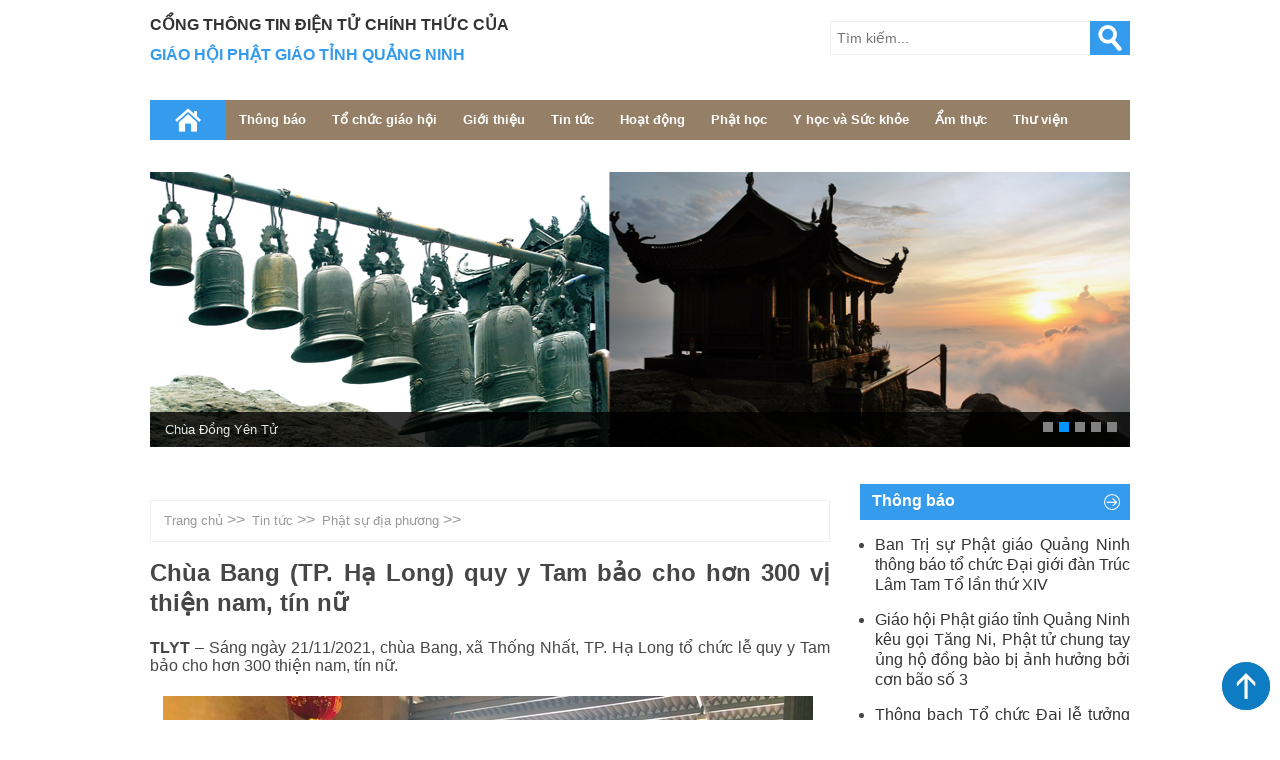

--- FILE ---
content_type: text/html; charset=utf-8
request_url: http://www.truclamyentu.com.vn/chua-bang-tp-ha-long-quy-y-tam-bao-cho-hon-300-vi-thien-nam-tin-nu-16718.aspx
body_size: 30652
content:


<!DOCTYPE html PUBLIC "-//W3C//DTD XHTML 1.0 Transitional//EN" "http://www.w3.org/TR/xhtml1/DTD/xhtml1-transitional.dtd">

<html xmlns:fb="http://www.facebook.com/2008/fbml" xmlns:og="http://opengraphprotocol.org/schema/"
lang="ja">
<head><meta name="p:domain_verify" content="7a7a16a0916b3b7a3ab9d3984eb37da6" /><meta http-equiv="Content-Type" content="text/html; charset=utf-8" /><meta name="ROBOTS" content="index,follow" /><meta name="AUTHOR" content="truclamyentu.com.vn" /><meta http-equiv="EXPIRES" content="0" /><meta name="RESOURCE-TYPE" content="DOCUMENT" /><meta name="DISTRIBUTION" content="GLOBAL" /><meta name="COPYRIGHT" content="Copyright (c) by pcc.com.vn" /><meta name="Googlebot" content="index,follow,archive" /><meta name="RATING" content="GENERAL" /><link rel="shortcut icon" href="/images/favicon.ico" type="image/x-icon" /><link href="/css/main.css" rel="stylesheet" type="text/css" /><link href="/css/nivo-slider.css" rel="stylesheet" /><link rel="stylesheet" media="screen and (max-width: 480px)" href="/css/mobile.css" /><meta name="viewport" content="width=device-width, initial-scale=1, maximum-scale=1" />
    <script type="text/javascript" src="/scripts/jquery-1.7.1.min.js"></script>
    <script type="text/javascript" src="/scripts/jquery.nivo.slider.js"></script>
    <script type="text/javascript" src="/scripts/jquery.scrollbox.js"></script>
    <script type="text/javascript" src="/scripts/custom.js"></script>
    <script type="text/javascript">
        //jQuery.noConflict();
        $(document).ready(function () {

            $('table').attr("rules", "all");
            $('table').css("border-color", "#cccccc")
            if ($(window).width() <= 500) {
                $('#menu>ul li').find('li').parent().prev().removeAttr("href");
                var pull = $('#pull');
                menu = $('#menu>ul');
                menu.addClass("show");

                $(pull).click(function () {
                    menu.slideToggle();
                });
                $('#menu>ul li').click(function () {
                    $('#menu>ul li ul').slideUp();
                    if ($(this).children('ul').is(':visible')) {
                        $('#menu>ul li ul').slideUp();
                    }
                    else {

                        var sub = $(this).children('ul');
                        sub.slideToggle();

                    }

                });
            }

            $('#product').scrollbox({
                direction: 'h',
                switchItems: 3,
                distance: 670
            });
        });

        $(document).ready(function () {

            $(window).scroll(function () {
                var st = $(window).scrollTop()

                if (st >= 1540) {

                    $("#header").addClass("fix-header");
                }

                else {
                    $("#header").removeClass("fix-header");
                }
            });
            $('.slider').hover(function () {

                $('.nivo-directionNav a').fadeIn();
            }, function () {
                $('.nivo-directionNav a').fadeOut();
            });


            $('.item .rep').hide();

            $('.item  em.show').click(function () {

                $('.item .rep').hide();
                $(this).parent().parent().find('div').show();
            });
        });
    </script>
    <script type="text/javascript">

        $(document).ready(function () {
            $('#frame').append('<div id="backtotop">	<img alt="" src="/images/totop.png" /></div>');
            $('#top').fadeOut();
            $(window).scroll(function () {
                if ($(window).scrollTop() != 0) {
                    $('#backtotop').fadeIn();
                }
                else {
                    $('#backtotop').fadeOut();
                }

            });
            $('#backtotop').click(function () {


                $('html,body').animate({ scrollTop: 0 }, 500);

            });
        });
    </script>
    <script src="https://sp.zalo.me/plugins/sdk.js"></script>

<meta name="keywords" content="quy y tam bảo, chùa bang, chùa bang hạ long, trúc lâm yên tử, phật giáo quảng ninh" /><meta name="description" content="TLYT – Sáng ngày 21/11/2021, chùa Bang, xã Thống Nhất, TP. Hạ Long tổ chức lễ quy y Tam bảo cho hơn 300 thiện nam, tín nữ.  " /><meta name="title" content="Chùa Bang (TP. Hạ Long) quy y Tam bảo cho hơn 300 vị thiện nam, tín nữ" /><meta name="og:locale" content="en_US" /><meta name="og:type" content="article" /><meta name="og:title" content="quy y tam bảo, chùa bang, chùa bang hạ long, trúc lâm yên tử, phật giáo quảng ninh" /><meta name="og:description" content="TLYT – Sáng ngày 21/11/2021, chùa Bang, xã Thống Nhất, TP. Hạ Long tổ chức lễ quy y Tam bảo cho hơn 300 thiện nam, tín nữ.  " /><meta name="og:url" content="http://truclamyentu.com.vn/cong-thong-tin-dien-tu-chinh-thuc-cua-giao-hoi-phat-giao-tinh-quang-ninhtruclamyentu-com-vn-16718.aspx" /><meta name="og:image" content="http://truclamyentu.com.vn/Images/News/truc-lam-yen-tu-com-vn_e8a4e265-5.jpg" /><meta /><meta property="fb:app_id" content="1715186395391645" /><meta property="og:title" content="Chùa Bang (TP. Hạ Long) quy y Tam bảo cho hơn 300 vị thiện nam, tín nữ" /><meta property="og:description" content="TLYT – Sáng ngày 21/11/2021, chùa Bang, xã Thống Nhất, TP. Hạ Long tổ chức lễ quy y Tam bảo cho hơn 300 thiện nam, tín nữ.  " /><meta property="og:url" content="http://truclamyentu.com.vn/chua-bang-tp-ha-long-quy-y-tam-bao-cho-hon-300-vi-thien-nam-tin-nu-16718.aspx" /><link href="http://truclamyentu.com.vn/chua-bang-tp-ha-long-quy-y-tam-bao-cho-hon-300-vi-thien-nam-tin-nu-16718.aspx" rel="http://truclamyentu.com.vn/chua-bang-tp-ha-long-quy-y-tam-bao-cho-hon-300-vi-thien-nam-tin-nu-16718.aspx" /><meta property="og:type" content="article" /><meta /><meta /><title>
	Cổng thông tin điện tử chính thức của Giáo hội Phật Giáo tỉnh Quảng Ninh|truclamyentu.com.vn
</title></head>
<body>
    <form name="form1" method="post" action="./chua-bang-tp-ha-long-quy-y-tam-bao-cho-hon-300-vi-thien-nam-tin-nu-16718.aspx?newsID=16718&amp;area=News&amp;ctrl=Details" id="form1">
<div>
<input type="hidden" name="__VIEWSTATE" id="__VIEWSTATE" value="/[base64]/[base64]/biBjaCYjMjQ5O2EsIGJp4bq/dCBrJiMyMzc7bmggdGluIFRhbSBi4bqjbyB2JiMyMjQ7IHR1IGjhu41jIFBo4bqtdCBwaCYjMjI1O3AuIE3hu5l0IG5nxrDhu51pIGJp4bq/[base64]/[base64]/[base64]/[base64]/[base64]/[base64]/[base64]/[base64]/[base64]/77M=" />
</div>

<div>

	<input type="hidden" name="__VIEWSTATEGENERATOR" id="__VIEWSTATEGENERATOR" value="CA0B0334" />
	<input type="hidden" name="__EVENTVALIDATION" id="__EVENTVALIDATION" value="/wEdAANo0bCNcASvRK+HMdNYRpJJutmJEKpzxYMkRIIsseLbWl8FCfptQU7qKHy0WkPkCgtVgPZz0B6PSz2OQQCcWzogG8/3RmwDeFnxIKtmawIjSA==" />
</div>
    <div id="frame">
        <div id="header">
            
 

<div id="menu">
    
    <ul>
        <li><a href='/default.aspx'>Home</a>
            <ul>
            </ul>
        </li>
       
        <li><a id="Menu1_lnkNotification" itemprop="url" href="/newscat/thong-bao-2-0.aspx">Thông báo</a>
         
            <ul>
            
                                <li id='menu-item-12'><a href='/newscat/thong-bao-cua-ban-tri-su-12-1.aspx' itemprop='url'>Thông báo của Ban trị sự</a></li>
                            
                                <li id='menu-item-13'><a href='/newscat/khoa-tu-13-1.aspx' itemprop='url'>[Khoá tu]</a></li>
                            
                                <li id='menu-item-14'><a href='/newscat/cac-hoat-dong-phat-su-14-1.aspx' itemprop='url'>Các hoạt động Phật sự</a></li>
                            
                                <li id='menu-item-15'><a href='/newscat/thu-moi-dai-le-15-1.aspx' itemprop='url'>Thư mời, đại lễ</a></li>
                            
                                <li id='menu-item-58'><a href='/newscat/thong-bao-2018-58-1.aspx' itemprop='url'>Thông báo 2018</a></li>
                             
                    
            </ul>
        </li>
         
        <li><a id="Menu1_lnkGiaoHoi" itemprop="url" href="/newscat/to-chu-giao-hoi-62-0.aspx">Tổ chức giáo hội</a>
         
            <ul>
             

                
                
            </ul>
        </li>
        <li><a id="Menu1_lnkIntroduce" itemprop="url" href="/newscat/gioi-thieu-3-0.aspx">Giới thiệu</a>
            <ul>
                 
                                <li id='menu-item-17'><a href='/newscat/luoc-su-quan-the-chua-yen-tu-17-1.aspx' itemprop='url'>Lược sử quần thể chùa Yên Tử</a></li>
                            
                                <li id='menu-item-32'><a href='/newscat/phuong-danh-cong-duc-32-1.aspx' itemprop='url'>Phương Danh Công Đức</a></li>
                            
                                <li id='menu-item-33'><a href='/newscat/ky-quan-phat-giao-33-1.aspx' itemprop='url'>Kỳ Quan Phật Giáo</a></li>
                            
                                <li id='menu-item-60'><a href='/newscat/to-chuc-giao-hoi-60-1.aspx' itemprop='url'>Tổ Chức Giáo Hội</a></li>
                            
                                <li id='menu-item-68'><a href='/newscat/tho-van-ly-tran-68-1.aspx' itemprop='url'>Thơ văn Lý Trần</a></li>
                            
                                <li id='menu-item-76'><a href='/newscat/cac-chua-trong-tinh-76-1.aspx' itemprop='url'>Các chùa trong tỉnh</a></li>
                            
                                <li id='menu-item-78'><a href='/newscat/bts-phat-giao-tinh-78-1.aspx' itemprop='url'>BTS Phật giáo tỉnh</a></li>
                            
            </ul>
        </li>
         
        <li> <a id="Menu1_lnkNews" itemprop="url" href="/newscat/tin-tuc-4-0.aspx">Tin tức</a>
            <ul>
                
                                <li id='menu-item-36'><a href='/newscat/phat-su-dia-phuong-36-1.aspx' itemprop='url'>Phật sự địa phương</a></li>
                            
                                <li id='menu-item-37'><a href='/newscat/khoa-tu-37-1.aspx' itemprop='url'>Khoá tu</a></li>
                            
                                <li id='menu-item-38'><a href='/newscat/hoat-dong-phat-giao-38-1.aspx' itemprop='url'>Hoạt động Phật Giáo</a></li>
                            
                                <li id='menu-item-80'><a href='/newscat/ban-tri-su-tinh-80-1.aspx' itemprop='url'>Ban Trị sự tỉnh</a></li>
                            
                                <li id='menu-item-81'><a href='/newscat/tin-tuc-khac-81-1.aspx' itemprop='url'>Tin tức khác</a></li>
                            
            </ul>
        </li>
        
        <li><a id="Menu1_lnkActivites" itemprop="url" href="/newscat/hoat-dong-5-0.aspx">Hoạt động</a>
            <ul>
                
                                <li id='menu-item-39'><a href='/newscat/hoat-dong-tu-thien-39-1.aspx' itemprop='url'>Hoạt động từ thiện</a></li>
                            
                                <li id='menu-item-40'><a href='/newscat/du-an-40-1.aspx' itemprop='url'>Dự án</a></li>
                            
                                <li id='menu-item-41'><a href='/newscat/hoat-dong-khac-41-1.aspx' itemprop='url'>Hoạt động khác</a></li>
                            
                                <li id='menu-item-46'><a href='/newscat/hoi-thao-tham-luan-46-1.aspx' itemprop='url'>Hội thảo, tham luận</a></li>
                            
            </ul>
        </li>
       
        
          <li><a id="Menu1_lnkPhatHoc" itemprop="url" href="/newscat/phat-hoc-42-0.aspx">Phật học</a>
            <ul>
                
            </ul>
        </li>
        <li><a id="Menu1_lnkphatgiatuoitre" itemprop="url" href="/newscat/y-hoc-va-suc-khoe-79-0.aspx">Y học và Sức khỏe</a>
            <ul>
              
            </ul>
        </li>
         
        
         
        <li><a id="Menu1_lnkCulinary" itemprop="url" href="/newscat/am-thuc-10-0.aspx">Ẩm thực</a>
            <ul>
              
                                <li id='menu-item-51'><a href='/newscat/cac-mon-chay-51-1.aspx' itemprop='url'>Các món chay</a></li>
                            
                                <li id='menu-item-52'><a href='/newscat/com-chay-tuy-hy-52-1.aspx' itemprop='url'>Cơm chay Tuỳ Hỷ</a></li>
                            
            </ul>
        </li>
        <li><a id="Menu1_lnkMediaLibrary" itemprop="url" href="/newscat/thu-vien-9-0.aspx">Thư viện</a>
            <ul>
             
                                <li id='menu-item-49'><a href='/newscat/hinh-anh-49-1.aspx' itemprop='url'>Hình ảnh</a></li>
                            
                                <li id='menu-item-50'><a href='/newscat/videos-50-1.aspx' itemprop='url'>Videos</a></li>
                            
                                <li id='menu-item-64'><a href='/newscat/kinh-sach-64-1.aspx' itemprop='url'>Kinh Sách</a></li>
                            
                                <li id='menu-item-66'><a href='/newscat/phap-am-66-1.aspx' itemprop='url'>Pháp Âm</a></li>
                            
                                <li id='menu-item-67'><a href='/newscat/khac-67-1.aspx' itemprop='url'>Khác</a></li>
                            
            </ul>
        </li>
         
    </ul>
    <a id="pull">MENU</a>
</div>

            <div id="banner">
                <div class="school">
                     CỔNG THÔNG TIN ĐIỆN TỬ CHÍNH THỨC CỦA </div>
                <div class="depart">
                    GIÁO HỘI PHẬT GIÁO TỈNH QUẢNG NINH</div> 
            </div>
             <div id="search">
                <input name="txtKeyword" type="text" id="txtKeyword" class="searchfield" placeholder="Tìm kiếm..." />
                <input type="submit" name="brSearch" value="Search" id="brSearch" class="submit" />
                 
            </div>
        </div>
        <span id="Banner1_lbBanner"><div id="slide-frame">
  <div id="slideshow">
    <div class="slider">
      <div id="slider" class="nivoSlider">
        <img src="/images/Banners/1.png" alt="" class="img-responsive" title="#htmlcaption1" />
        <img src="/images/Banners/2.png" alt="" class="img-responsive" title="#htmlcaption2" />
        <img src="/images/Banners/3.png" alt="" class="img-responsive" title="#htmlcaption3" />
        <img src="/images/Banners/4.png" alt="" class="img-responsive" title="#htmlcaption4" />
        <img src="/images/Banners/5.png" alt="" class="img-responsive" title="#htmlcaption5" />
      </div>
      <div id="htmlcaption0" class="nivo-html-caption">
        <p>
          <a href="/thong-bao-khoa-sinh-hoat-he-nam-2019-danh-cho-thanh-thieu-nien-gieo-hat-bo-de-lan-ii-6272.aspx">Th&#244;ng b&#225;o Kh&#243;a sinh hoạt h&#232; năm 2019 d&#224;nh cho Thanh Thiếu ni&#234;n - Gieo Hạt Bồ Đề lần II </a>
        </p>
      </div>
      <div id="htmlcaption1" class="nivo-html-caption">
        <p>
          <a href="#">Ch&#249;a Đồng Y&#234;n Tử</a>
        </p>
      </div>
      <div id="htmlcaption2" class="nivo-html-caption">
        <p>
          <a href="#">Tượng Phật Ho&#224;ng Trần Nh&#226;n T&#244;ng</a>
        </p>
      </div>
      <div id="htmlcaption3" class="nivo-html-caption">
        <p>
          <a href="#">Tr&#250;c L&#226;m Y&#234;n Tử</a>
        </p>
      </div>
      <div id="htmlcaption4" class="nivo-html-caption">
        <p>
          <a href="#">Ch&#249;a Đồng
</a>
        </p>
      </div>
      <div id="htmlcaption5" class="nivo-html-caption">
        <p>
          <a href="#">Ch&#249;a Cổ</a>
        </p>
      </div>
      <div id="htmlcaption710" class="nivo-html-caption">
        <p>
          <a href="#">Đại lễ tưởng niệm 710 năm Phật ho&#224;ng Trần Nh&#226;n T&#244;ng nhập niết b&#224;n</a>
        </p>
      </div>
    </div>
  </div>
</div></span>
  
        <div id="main">
            <div id="content">
               
<div id="nav">
        <div id="nav-site">
           <a href='/newscat/trang-chu-1-1.aspx'>Trang chủ</a> >> <a href='/newscat/tin-tuc-4-1.aspx'>Tin tức</a> >> <a href='/newscat/phat-su-dia-phuong-36-1.aspx'>Phật sự địa phương</a> >> 
        </div>
        <div id="clock">
            
        </div>
		<div class="clear"></div>
    </div>
<div id="news-detail">
 
    <h2>
          
        <span id="ctl16_lbTitle">Chùa Bang (TP. Hạ Long) quy y Tam bảo cho hơn 300 vị thiện nam, tín nữ</span>
        
    </h2>
    <br />
    <span id="ctl16_lbDescription"><div><strong><span style="font-size: 12pt; line-height: 18.4px; font-family: Arial;">TLYT&nbsp;</span></strong><span style="font-size: 12pt; line-height: 18.4px; font-family: Arial;">&#8211; S&#225;ng ng&#224;y 21/11/2021, ch&#249;a Bang, x&#227; Thống Nhất, TP. Hạ Long tổ chức lễ quy y Tam bảo cho hơn 300 thiện nam, t&#237;n nữ.</span></div><div>&nbsp;</div><div style="text-align: center; "><img src="/uploads/ chua Ngoa Van/z2953824113206_1255160d5029cb03c6eb7222a1e3f6e6.jpg" width="650" height="576" alt="" />&nbsp;</div></span>
    <br />
    <span id="ctl16_lbDetail"><p><span style="font-family: Arial; font-size: 12pt; text-align: justify;">Chủ tr&#236; kh&#243;a lễ truyền Tam quy Ngũ giới c&#243; Đại đức Th&#237;ch Khai Từ - Ủy vi&#234;n Thường trực, Trưởng Ban Th&#244;ng tin Truyền th&#244;ng Ban Trị sự GHPGVN tỉnh Quảng Ninh; Đại đức Th&#237;ch Khai Chung&nbsp;- Trụ tr&#236; ch&#249;a Ngọc Lạp, thị x&#227; Đ&#244;ng Triều; c&#249;ng hơn 300 vị thiện nam, t&#237;n nữ ph&#225;t t&#226;m quay về nương tựa, tu học theo gi&#225;o ph&#225;p của Đức Phật.</span></p><div style="text-align: center; ">&nbsp;<img src="/uploads/ chua Ngoa Van/z2953824004537_e71718a38c69efc5f65408ca340270eb.jpg" width="650" height="487" alt="" /></div><div style="text-align: center; ">C&#225;c vị thiện nam, t&#237;n nữ t&#225;c bạch cầu quy giới&nbsp;</div>  <p style="text-align:justify;text-justify:inter-ideograph"><span style="font-size:12.0pt;line-height:115%;font-family:&quot;Arial&quot;,sans-serif">Quy y Tam bảo l&#224; nấc thang đầu ti&#234;n tr&#234;n con đường tu đạo của bất cứ ai muốn tu học Phật ph&#225;p, d&#249; l&#224; người xuất gia hay cư sĩ tại gia. Việc ch&#249;a Bang tổ chức quy y Tam bảo c&#225;c vị thiện t&#237;n l&#224; việc l&#224;m cần thiết, l&#224; bước đầu ti&#234;n trong việc x&#226;y dựng m&#244; h&#236;nh gia đ&#236;nh Phật tử, nh&#224; nh&#224; c&#243; đạo, người người c&#243; đạo. Đại đức Th&#237;ch Khai Từ thường khuyến kh&#237;ch c&#225;c vị Phật tử l&#224; c&#225;c bậc &#244;ng b&#224;, cha ch&#250; biết dẫn dắt con, ch&#225;u v&#224; c&#225;c th&#224;nh vi&#234;n trong gia đ&#236;nh m&#236;nh c&#249;ng đến ch&#249;a, biết k&#237;nh tin Tam bảo v&#224; tu học Phật ph&#225;p. Một người biết tu tập th&#236; cả gia đ&#236;nh c&#243; lợi lạc, v&#224; nh&#224; nh&#224; biết tu tập, sống thiện lương th&#236; cả x&#227; hội an b&#236;nh, hạnh ph&#250;c.</span></p><div style="text-align: center; "><img src="http://truclamyentu.com.vn/uploads/%20chua%20Ngoa%20Van/z2953824163565_df8ff10e9a453c7cf1adf4547bde46e0.jpg" width="650" height="487" alt="" />&nbsp;</div><div style="text-align: justify; "><span style="font-size:12.0pt;line-height:115%;font-family:&quot;Arial&quot;,sans-serif">Theo lời khuyến h&#243;a của Đại đức, trong kh&#243;a lễ quy y Tam bảo n&#224;y, c&#243; nhiều gia đ&#236;nh đ&#227; khuyến h&#243;a được tất cả c&#225;c th&#224;nh vi&#234;n trong gia đ&#236;nh c&#249;ng quy y Tam bảo. Đ&#226;y l&#224; điều rất đ&#225;ng qu&#253;.</span></div>  <p style="text-align:justify;text-justify:inter-ideograph"><span style="font-size:12.0pt;line-height:115%;font-family:&quot;Arial&quot;,sans-serif">Trước khi truyền trao quy giới, Đại đức Th&#237;ch Khai Từ đ&#227; thay mặt chư Tăng đ&#227; giảng r&#245; &#253; nghĩa của &#8220;Quy y Tam bảo&#8221; v&#224; 5 giới m&#224; một người Phật tử tại gia cần g&#236;n giữ để hiểu r&#245; trước khi ch&#237;nh thức thọ tr&#236;.</span></p><div style="text-align: center; "><img src="http://truclamyentu.com.vn/uploads/%20chua%20Ngoa%20Van/z2953823994018_7cc0aad265dec27b64a4595bc11b1e55.jpg" width="650" height="487" alt="" />&nbsp;</div>  <p style="text-align:justify;text-justify:inter-ideograph"><span style="font-size:12.0pt;line-height:115%;font-family:&quot;Arial&quot;,sans-serif">Quy y Tam bảo l&#224; quay về nương tựa v&#224;o ba ng&#244;i b&#225;u ở thế gian, đ&#243; l&#224; Phật, Ph&#225;p v&#224; Tăng. Nương tựa Tam bảo l&#224; bước đầu ti&#234;n để ch&#250;ng ta nguyện quay về với con đường tỉnh thức, con đường s&#225;ng c&#243; thể đưa ch&#250;ng ta về nẻo an vui, giải tho&#225;t. </span></p>  <p style="text-align:justify;text-justify:inter-ideograph"><span style="font-size:12.0pt;line-height:115%;font-family:&quot;Arial&quot;,sans-serif">Năm Giới&nbsp;l&#224; nền tảng của tr&#237; tuệ, đạo đức, t&#236;nh thương v&#224; hạnh ph&#250;c của tự th&#226;n, gia đ&#236;nh v&#224; l&#224; chất liệu của ch&#237; nguyện lợi tha. Một người giữ trọn vẹn năm giới n&#224;y l&#224; một người an vui hạnh ph&#250;c. Một nh&#224; giữ trọn vẹn năm giới n&#224;y l&#224; một nh&#224; được hạnh ph&#250;c. Một x&#227; hội giữ trọn vẹn năm giới n&#224;y l&#224; một x&#227; hội hạnh ph&#250;c. Một đất nước giữ trọn vẹn năm giới n&#224;y l&#224; một đất nước hạnh ph&#250;c. Cả thế giới giữ được năm giới n&#224;y th&#236; c&#245;i Ta b&#224; trở th&#224;nh Tịnh độ chứ kh&#244;ng cần đi đ&#226;u xa.</span></p>  <p style="text-align:justify;text-justify:inter-ideograph"><span style="font-size:12.0pt;line-height:115%;font-family:&quot;Arial&quot;,sans-serif">Giới thứ nhất l&#224; Kh&#244;ng s&#225;t sinh; Giới thứ 2 l&#224; Kh&#244;ng trộm cắp; Giới thứ 3 l&#224; Kh&#244;ng t&#224; d&#226;m; Giới thứ 4 l&#224; Kh&#244;ng n&#243;i dối; Giới thứ 5 l&#224; Kh&#244;ng uống rượu.</span></p><div style="text-align: center; "><img src="http://truclamyentu.com.vn/uploads/BTS/z2953823992585_255db8e1369ba1b67a16f9689bbb2cc0.jpg" width="650" height="487" alt="" />&nbsp;&nbsp;</div><div style="text-align: center; "></div>  <p style="text-align:justify;text-justify:inter-ideograph"><span style="font-size:12.0pt;line-height:115%;font-family:&quot;Arial&quot;,sans-serif">Sau khi qu&#253; vị thiện nam t&#237;n nữ thọ tr&#236; Tam quy &#8211; Ngũ giới, Đại đức Th&#237;ch Khai Từ cũng đ&#227; nhắc nhở c&#225;c Phật tử về bổn phận của một người Phật tử tại gia. Khi đ&#227; ch&#237;nh thức trở th&#224;nh Phật tử tại gia, phải biết k&#237;nh tin Tam Bảo mười phương, tinh tấn, si&#234;ng năng học hỏi gi&#225;o l&#253; của Phật dạy, rồi y theo đ&#243; m&#224; tu h&#224;nh, gieo hạt giống ph&#250;c l&#224;nh, trồng nh&#226;n tốt, để xứng đ&#225;ng l&#224; những vị đệ tử dễ thương của Đức Phật.</span></p><div style="text-align: center; "><img src="/uploads/ chua Ngoa Van/z2953823998089_feb8032039409105a2952e5b6892bff9.jpg" width="650" height="487" alt="" />&nbsp;</div>  <p style="text-align:justify;text-justify:inter-ideograph"><strong><span style="font-size:12.0pt;line-height:115%;font-family:&quot;Arial&quot;,sans-serif">Mai Anh</span></strong></p>  <p style="text-align:justify;text-justify:inter-ideograph">&nbsp;</p></span>
    <br />
    <div id="fb-root">
    </div>
    <a href="http://www.facebook.com/share.php?u=http://truclamyentu.com.vn/chua-bang-tp-ha-long-quy-y-tam-bao-cho-hon-300-vi-thien-nam-tin-nu-16718.aspx&p[title]=Chùa Bang (TP. Hạ Long) quy y Tam bảo cho hơn 300 vị thiện nam, tín nữ&p[summary]=Chùa Bang (TP. Hạ Long) quy y Tam bảo cho hơn 300 vị thiện nam, tín nữ&p[images][0]=http://truclamyentu.com.vn/Images/News/truc-lam-yen-tu-com-vn_e8a4e265-5.jpg" id="ctl16_aFbShare" name="fb_share" type="button" class="sharelink" onclick="fbs_click()" target="_blank">
        <img src="/images/icons/share.png" /></a>
        <div class="zalo-share-button" data-oaid="2784180620845439483" data-layout="2" data-color="blue"
        data-customize="false" data-href='http://truclamyentu.com.vn/chua-bang-tp-ha-long-quy-y-tam-bao-cho-hon-300-vi-thien-nam-tin-nu-16718.aspx'>
    </div>
    <div class="fb-like" data-href="https://www.facebook.com/phatgiaoquangninh" data-show-faces="false">
    </div>
    
</div>
<div class="news-ref">
    <h3>
        <span id="ctl16_lbOtherNews">Tin cùng chuyên mục</span>
    </h3>
    <ul>
        
                <li><a href='/chua-truc-lam-dao-tran-khanh-thanh-bao-thap-“dai-viet”-va-khoi-cong-xay-dung-giang-duong-tang-xa-29953.aspx'>Chùa Trúc Lâm đảo Trần khánh thành Bảo tháp “Đại Việt” và khởi công xây dựng Giảng đường, Tăng xá</a> <span>(09/11/2025)</span> </li>
            
                <li><a href='/khai-hoi-mua-thu-yen-tu-sac-thu-thien-dinh-28953.aspx'>Khai hội mùa thu Yên Tử - "Sắc thu thiền định"</a> <span>(07/10/2025)</span> </li>
            
                <li><a href='/dai-le-khanh-thanh-ngoi-dai-hung-bao-dien-chua-linh-quang-tien-yen-17891.aspx'>Đại lễ khánh thành ngôi Đại hùng Bảo điện chùa Linh Quang (Tiên Yên)</a> <span>(07/01/2024)</span> </li>
            
                <li><a href='/chua-truc-lam-co-to-khoi-cong-xay-dung-truc-lam-bao-thap-–-chao-mung-quan-the-yen-tu-vinh-nghiem-con-son-kiep-bac-duoc-cong-nhan-la-di-san-van-hoa-the-gioi-24949.aspx'>Chùa Trúc Lâm Cô Tô khởi công xây dựng Trúc Lâm bảo tháp – chào mừng quần thể Yên Tử - Vĩnh Nghiêm - Côn Sơn, Kiếp Bạc được công nhận là Di sản văn hóa thế giới</a> <span>(14/07/2025)</span> </li>
            
                <li><a href='/truong-ha-to-dinh-quynh-lam-khai-phap-khoa-an-cu-ket-ha-pl-2569-–-dl-2025-24945.aspx'>Trường hạ Tổ đình Quỳnh Lâm khai pháp khóa an cư kết hạ PL. 2569 – DL. 2025</a> <span>(28/06/2025)</span> </li>
            
                <li><a href='/yen-tu-don-hon-mot-trieu-luot-du-khach-ve-dinh-le-chiem-bai-xa-loi-duc-phat-23941.aspx'>Yên Tử đón hơn một triệu lượt du khách về đỉnh lễ, chiêm bái Xá lợi Đức Phật</a> <span>(31/05/2025)</span> </li>
            
                <li><a href='/chua-long-tien-tp-ha-long-han-hoan-kinh-mung-phat-dan-23938.aspx'>Chùa Long Tiên (TP. Hạ Long) hân hoan kính mừng Phật đản</a> <span>(12/05/2025)</span> </li>
            
                <li><a href='/phat-dan-tren-hon-dao-tien-tieu-co-to-voi-nhieu-hoat-dong-y-nghia-23939.aspx'>Phật đản trên hòn đảo tiền tiêu Cô Tô với nhiều hoạt động ý nghĩa</a> <span>(12/05/2025)</span> </li>
            
                <li><a href='/trang-nghiem-le-an-vi-tuong-phat-tai-chua-quang-nghiem-tp-ha-long-21937.aspx'>Trang nghiêm lễ an vị tượng Phật tại chùa Quang Nghiêm (TP. Hạ Long)</a> <span>(11/03/2025)</span> </li>
            
                <li><a href='/dac-sac-le-khai-hoi-chua-quynh-lam-tp-dong-trieu-21936.aspx'>Đặc sắc lễ khai hội chùa Quỳnh Lâm, TP. Đông Triều</a> <span>(28/02/2025)</span> </li>
            
                <li><a href='/chua-non-dong-khai-hoi-va-tuong-niem-700-nam-ngay-duc-thanh-to-nhap-diet-21935.aspx'>Chùa Non Đông khai hội và tưởng niệm 700 năm ngày Đức Thánh Tổ nhập diệt</a> <span>(26/02/2025)</span> </li>
            
                <li><a href='/ngoa-van-khai-hoi-xuan-at-ty-2025-19934.aspx'>Ngọa Vân khai hội xuân Ất Tỵ 2025</a> <span>(07/02/2025)</span> </li>
            
                <li><a href='/tung-bung-le-khai-hoi-xuan-yen-tu-nam-2025-19935.aspx'>Tưng bừng lễ khai hội xuân Yên Tử năm 2025</a> <span>(07/02/2025)</span> </li>
            
                <li><a href='/trang-nghiem-le-dong-tho-xay-dung-chua-thien-bang-tp-ha-long-17917.aspx'>Trang nghiêm lễ động thổ xây dựng chùa Thiên Bang, TP. Hạ Long</a> <span>(30/06/2024)</span> </li>
            
                <li><a href='/ban-tri-su-phat-giao-tp-uong-bi-long-trong-cu-hanh-dai-le-phat-dan-17909.aspx'>Ban Trị sự Phật giáo TP. Uông Bí long trọng cử hành Đại lễ Phật đản</a> <span>(13/05/2024)</span> </li>
            
                <li><a href='/chua-canh-huong-dong-trieu-khanh-thanh-nha-tho-thanh-to-17907.aspx'>Chùa Cảnh Huống (Đông Triều) khánh thành nhà thờ Thánh Tổ</a> <span>(14/04/2024)</span> </li>
            
                <li><a href='/den-–-chua-truc-lam-dao-tran-khanh-thanh-giai-doan-1-va-gan-bien-cong-trinh-chao-mung-ki-niem-30-nam-thanh-lap-huyen-co-to-17904.aspx'>Đền – chùa Trúc Lâm Đảo Trần khánh thành giai đoạn 1 và gắn biển công trình chào mừng kỉ niệm 30 năm thành lập huyện Cô Tô</a> <span>(16/03/2024)</span> </li>
            
                <li><a href='/co-to-le-khoi-cong-xay-dung-mieu-tho-thon-2-xa-thanh-lan-17903.aspx'>Cô Tô: Lễ khởi công xây dựng Miếu thờ thôn 2, xã Thanh Lân</a> <span>(15/03/2024)</span> </li>
            
                <li><a href='/chua-an-bien-bao-an-tu-don-nhan-bang-xep-hang-di-tich-lich-su-cap-tinh-17901.aspx'>Chùa An Biên (Báo Ân tự) đón nhận Bằng xếp hạng di tích lịch sử cấp tỉnh</a> <span>(05/03/2024)</span> </li>
            
                <li><a href='/trang-nghiem-le-khanh-thanh-chua-la-han-tx-dong-trieu-17875.aspx'>Trang nghiêm lễ khánh thành chùa La Hán (Tx. Đông Triều)</a> <span>(05/10/2023)</span> </li>
            
    </ul>
</div>

<script src="http://static.ak.fbcdn.net/connect.php/js/FB.Share" type="text/javascript"></script>
<script type="text/javascript">
    function fbs_click() {
        u = location.href;
        t = document.title;
        window.open('http://www.facebook.com/share.php?u=' + encodeURIComponent(u) +
                                        '&t=' + encodeURIComponent(t), 'share', 'toolbar=0,status=0,width=626,height=436');
        return false;
    }
</script>
<script>


    (function (d, s, id) {
        var js, fjs = d.getElementsByTagName(s)[0];
        if (d.getElementById(id)) return;
        js = d.createElement(s); js.id = id;
        js.src = "//connect.facebook.net/vi_VN/sdk.js#xfbml=1&appId=687751801302702&version=v2.0";
        fjs.parentNode.insertBefore(js, fjs);
    } (document, 'script', 'facebook-jssdk'));
</script>

            </div>
            <div id="right">
                 
                

<div id="announce">
    <div class="box-title">
        Thông báo
    </div>
    <div class="box-right">
        <ul>
            
                     <li><a href='/ban-tri-su-phat-giao-quang-ninh-thong-bao-to-chuc-dai-gioi-dan-truc-lam-tam-to-lan-thu-xiv-17928.aspx'>Ban Trị sự Phật giáo Quảng Ninh thông báo tổ chức Đại giới đàn Trúc Lâm Tam Tổ lần thứ XIV</a></li>
                
                     <li><a href='/giao-hoi-phat-giao-tinh-quang-ninh-keu-goi-tang-ni-phat-tu-chung-tay-ung-ho-dong-bao-bi-anh-huong-boi-con-bao-so-3-17925.aspx'>Giáo hội Phật giáo tỉnh Quảng Ninh kêu gọi Tăng Ni, Phật tử chung tay ủng hộ đồng bào bị ảnh hưởng bởi cơn bão số 3</a></li>
                
                     <li><a href='/thong-bach-to-chuc-dai-le-tuong-niem-lan-thu-715-ngay-duc-vua-phat-hoang-tran-nhan-tong-nhap-niet-ban-17880.aspx'>Thông bạch Tổ chức Đại lễ tưởng niệm lần thứ 715 ngày Đức vua - Phật hoàng Trần Nhân Tông nhập Niết bàn</a></li>
                
                     <li><a href='/thu-moi-tham-du-le-gan-bien-cong-trinh-cung-truc-lam-yen-tu-chao-mung-ky-niem-60-nam-ngay-thanh-lap-tinh-quang-ninh-17877.aspx'>Thư mời tham dự lễ gắn biển công trình Cung Trúc Lâm Yên Tử - chào mừng kỷ niệm 60 năm ngày thành lập tỉnh Quảng Ninh</a></li>
                
                     <li><a href='/thong-bao-ve-viec-to-chuc-dai-gioi-dan-truc-lam-tam-to-lan-thu-xiii-17874.aspx'>Thông báo về việc tổ chức Đại giới đàn Trúc Lâm Tam Tổ lần thứ XIII</a></li>
                
        </ul>
        <div class="read-more">
            <a href="/newscat/thong-bao-2-0.aspx">Xem thêm</a>
        </div>
    </div>
</div>

                 
                  
                
<div class="box">
 
    <ul>
     
        
        <li class="item0"><a href="/newscat/kien-thuc-phat-giao-42-1.aspx">
            <img alt="" src="/images/Master.png" /><span>Phật học</span></a> </li>
        <li class="item1"><a href="/newscat/phat-giao-tuoi-tre-va-doi-song-6-0.aspx">
            <img alt="" src="/images/Student.png" /><span>Phật giáo - Tuổi trẻ</span></a>
        </li>
        <li class="item2"><a href="/newscat/y-hoc-va-suc-khoe-79-0.aspx">
            <img alt="" src="/images/Documents.png" /><span>Y học và Sức khỏe</span></a>
        </li>
        <li class="item3"><a href="/newscat/thu-vien-9-0.aspx">
            <img alt="" src="/images/fqa.png" /><span>Thư viện</span></a> </li>
        <li class="item4"><a href="/lien-he-1024.aspx">
            <img alt="" src="/images/Contact.png" /><span> Liên hệ</span></a> </li>
        <li>
          
                <iframe src="https://www.facebook.com/plugins/page.php?href=https%3A%2F%2Fwww.facebook.com%2Fphatgiaoquangninh&tabs=timeline&width=270&height=300&small_header=false&adapt_container_width=true&hide_cover=false&show_facepile=true&appId=687751801302702" width="270" height="300" style="border:none;overflow:hidden" scrolling="no" frameborder="0" allowTransparency="true" allow="encrypted-media"></iframe>

        </li>
    </ul>
                    
                </div>
                 
                
                


<div id="link">
    <div class="box-title">
        Liên kết
    </div>
    <div class="box-right">
        <ul>
            
                     <li><a href='https://www.facebook.com/phatgiaoquangninh' target='_blank'>facebook.com/phatgiaoquangninh</a></li>
                
                     <li><a href='https://www.facebook.com/chuatrinhyentu' target='_blank'>facebook.com/chuatrinhyentu</a></li>
                
        </ul>
    </div>
</div>

<div id="announce">
    <div class="box-title">
        Tin mới nhất
    </div>
    <div class="box-right">
        <ul>
            
                     <li><a href='/ban-tri-su-phat-giao-tinh-quang-ninh-hop-tong-ket-cong-tac-phat-su-nam-2025-va-trien-khai-nhiem-vu-nam-2026-31960.aspx'>Ban Trị sự Phật giáo tỉnh Quảng Ninh họp tổng kết công tác Phật sự năm 2025 và triển khai nhiệm vụ năm 2026</a></li>
                
                     <li><a href='/thuong-toa-thich-dao-hien-that-tu-hao-hiem-co-mot-dang-nao-ma-toan-dan-deu-goi-la-dang-ta-31959.aspx'>Thượng toạ Thích Đạo Hiển: "Thật tự hào, hiếm có một Đảng nào mà toàn dân đều gọi là Đảng ta!"</a></li>
                
                     <li><a href='/giao-hoi-phat-giao-tinh-quang-ninh-chan-chinh-mot-so-hien-tuong-tai-chua-cam-la-31958.aspx'>Giáo hội Phật giáo tỉnh Quảng Ninh chấn chỉnh một số hiện tượng tại chùa Cẩm La</a></li>
                
                     <li><a href='/ban-tri-su-phat-giao-tinh-quang-ninh-toi-tham-va-chuc-mung-giang-sinh-tai-giao-xu-hon-gai-31957.aspx'>Ban Trị sự Phật giáo tỉnh Quảng Ninh tới thăm và chúc mừng Giáng sinh tại giáo xứ Hòn Gai</a></li>
                
                     <li><a href='/trang-nghiem-dai-gioi-dan-truc-lam-tam-to-lan-thu-xiv-30958.aspx'>Trang nghiêm Đại giới đàn Trúc Lâm Tam Tổ lần thứ XIV</a></li>
                
                     <li><a href='/dai-gioi-dan-truc-lam-tam-to-lan-thu-xiv-khao-hach-cac-gioi-tu-30957.aspx'>Đại giới đàn Trúc Lâm Tam Tổ lần thứ XIV khảo hạch các giới tử</a></li>
                
                     <li><a href='/quan-the-di-tich-va-danh-thang-yen-tu-vinh-nghiem-con-son-kiep-bac-don-bang-cong-nhan-di-san-van-hoa-the-gioi-29957.aspx'>Quần thể di tích và danh thắng Yên Tử - Vĩnh Nghiêm - Côn Sơn, Kiếp Bạc đón bằng công nhận Di sản văn hóa thế giới</a></li>
                
                     <li><a href='/ngay-phat-hoang-tran-nhan-tong-nhap-niet-ban-nghi-ve-tu-tuong-tam-hoa-cua-ngai-29956.aspx'>Ngày Phật hoàng Trần Nhân Tông nhập niết bàn, nghĩ về tư tưởng Tam hòa của Ngài</a></li>
                
                     <li><a href='/long-trong-dai-le-tuong-niem-717-nam-ngay-duc-vua-phat-hoang-tran-nhan-tong-nhap-niet-ban-29955.aspx'>Long trọng Đại lễ tưởng niệm 717 năm ngày Đức vua - Phật hoàng Trần Nhân Tông nhập Niết bàn</a></li>
                
                     <li><a href='/trang-nghiem-le-tuong-niem-717-nam-duc-vua-–-phat-hoang-tran-nhan-tong-nhap-niet-ban-tai-chua-ngoa-van-29954.aspx'>Trang nghiêm Lễ tưởng niệm 717 năm Đức vua – Phật hoàng Trần Nhân Tông nhập Niết bàn tại chùa Ngọa Vân</a></li>
                
        </ul>
    </div>
</div>
<div id="link">
    <div class="box-title">
      Y học và Sức khỏe
    </div>
    <div class="box-right">
        <ul>
            
                     <li><a href='/can-test-di-ung-truoc-tiem-vaccine-covid-19-16638.aspx'>Cần test dị ứng trước tiêm vaccine Covid-19?</a></li>
                
                     <li><a href='/hon-hop-nuoc-am-sa-chanh-gung-co-ngua-duoc-ncov-16640.aspx'>Hỗn hợp nước ấm sả, chanh, gừng có ngừa được nCoV?</a></li>
                
                     <li><a href='/bo-y-te-canh-bao-khan-cap-pate-minh-chay-chua-doc-to-manh-de-gay-tu-vong-15470.aspx'>Bộ Y tế cảnh báo khẩn cấp: Pate Minh Chay chứa độc tố mạnh dễ gây tử vong</a></li>
                
                     <li><a href='/hang-ti-hat-vi-nhua-trong-tui-loc-tra-15340.aspx'>Hàng tỉ hat vi nhựa trong túi lọc trà</a></li>
                
                     <li><a href='/an-nghe-bao-nhieu-la-tot-cho-suc-khoe-11316.aspx'>Ăn nghệ bao nhiêu là tốt cho sức khỏe?</a></li>
                
        </ul>
    </div>
</div>
<div id="hitcount">
    <div class="box-title">
        Bộ đếm truy cập
    </div>
    <div class="box-right">
        <span style="line-height: 32px;">Truy cập: 128205
          
        </span>
    </div>
</div>

                 
            </div>
        </div>
        <span id="Footer1_lbFooter"><div id="footer">
  <div id="nav-footer">
    <div class="item">
      <ul>
        <li>
          <a href="http://truclamyentu.com.vn/">Trang chủ</a>
        </li>
        <li>
          <a href="http://truclamyentu.com.vn/newscat/tin-tuc-4-0.aspx">Tin tức &#8211; Sự kiện</a>
        </li>
        <li>
          <a href="http://truclamyentu.com.vn/newscat/khoa-tu-37-0.aspx">Kh&#243;a tu</a>
        </li>
        <li>
          <a href="http://truclamyentu.com.vn/newscat/thong-bao-2-0.aspx">Th&#244;ng b&#225;o</a>
        </li>
        <li>
          <a href="http://truclamyentu.com.vn/newscat/hoat-dong-5-0.aspx">Hoạt động</a>
        </li>
      </ul>
    </div>
    <div class="item">
      <ul>
        <li>
          <a href="http://truclamyentu.com.vn/newscat/hoat-dong-5-0.aspx">Phật gi&#225;o &#8211; Tuổi trẻ &amp; Đời sống</a>
        </li>
        <li id="menu-item-4">
          <a href="http://truclamyentu.com.vn/newscat/phat-giao-truc-lam-71-0.aspx">Phật gi&#225;o Tr&#250;c L&#226;m</a>
        </li>
        <li id="menu-item-5">
          <a href="http://truclamyentu.com.vn/newscat/phat-hoc-42-0.aspx">Phật học</a>
        </li>
      </ul>
    </div>
    <div class="item">
      <ul>
        <li>
          <a href="http://truclamyentu.com.vn/newscat/gioi-thieu-3-0.aspx">Giới thiệu</a>
        </li>
        <li id="menu-item-13">
          <a href="http://truclamyentu.com.vn/newscat/thu-vien-9-0.aspx">Thư viện</a>
        </li>
        <li id="menu-item-14">
          <a href="http://truclamyentu.com.vn/newscat/y-hoc-va-suc-khoe-79-0.aspx">Y học &amp; Sức khỏe</a>
        </li>
        <li id="menu-item-15">
          <a href="http://truclamyentu.com.vn/newscat/to-chu-giao-hoi-62-0.aspx">Tổ chức gi&#225;o hội</a>
        </li>
      </ul>
    </div>
    <div class="item">
      <ul>
        <li>
          <a href="http://truclamyentu.com.vn/newscat/am-thuc-10-0.aspx">Ẩm thực</a>
        </li>
        <li id="menu-item-18">
          <a href="http://truclamyentu.com.vn/cms/Default.aspx?area=Controls&amp;ctrl=IntroductInput&amp;id=31#" itemprop="url">Video - Tư liệu</a>
        </li>
      </ul>
    </div>
  </div>
  <div id="copyright">
    <strong>&#169; 2017 Cổng th&#244;ng tin điện tử ch&#237;nh thức của Gi&#225;o hội Phật Gi&#225;o Việt Nam tỉnh Quảng Ninh.
</strong>
    <br />
    <strong>Địa chỉ:</strong> Phường Phương Đ&#244;ng, Th&#224;nh phố U&#244;ng B&#237;, Tỉnh Quảng Ninh, Việt Nam<br /><strong>Điện thoại: </strong> (+84) 02033 576 269
<strong>Email: </strong>chuayentu@gmail.com<br /><strong>Li&#234;n hệ đăng b&#224;i tr&#234;n website: hoayenyentu@gmail.com</strong> hoặc <strong>caodangnguyet@gmail.com</strong><br /><strong>Website:</strong>http://truclamyentu.com.vn | Designed by <a href="http://pcc.com.vn" target="_blank">PCC</a><font color="#957f67">https://chuyenngoaingu.com</font></div>
</div></span>
    </div>
   
    </form>
</body>
</html>


--- FILE ---
content_type: application/javascript
request_url: http://www.truclamyentu.com.vn/scripts/custom.js
body_size: 506
content:


// Nivo Slider
$(document).ready(function () {
	$('#slider').nivoSlider({
	    effect: 'random',
		startSlide:         0, //Set starting Slide (0 index)
		animSpeed:          700, //Slide transition speed
		pauseTime:          4000,
		captionOpacity:     0.6, //Caption Opacity
		directionNavHide:   true, //Only show on hover
		pauseOnHover: false,//Stop animation while hovering
        directionNav: true
	});
});
/*
sliceDown
sliceDownLeft
sliceUp
sliceUpLeft
sliceUpDown
sliceUpDownLeft
fold
fade
random
slideInRight
slideInLeft
boxRandom
boxRain
boxRainReverse
boxRainGrow
boxRainGrowReverse
  effect: 'fade,slideInRight',
*/
